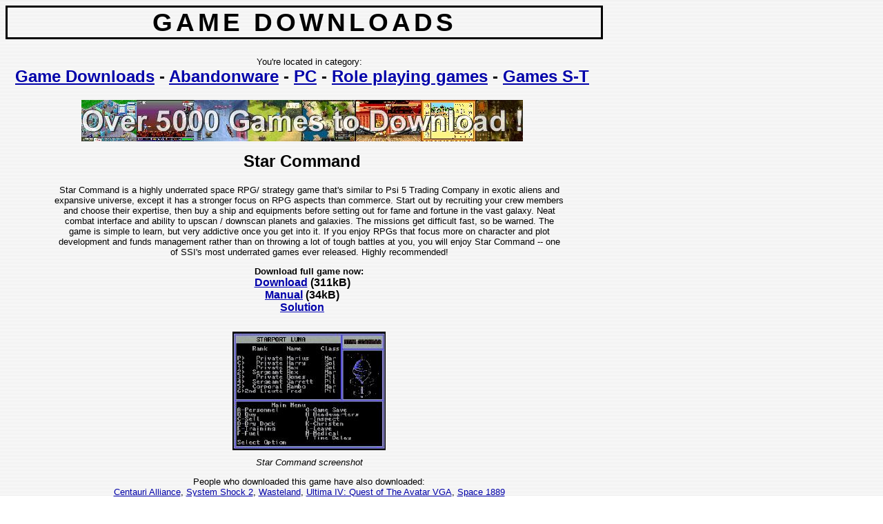

--- FILE ---
content_type: text/html
request_url: https://free-game-downloads.mosw.com/abandonware/pc/role_playing_games/games_s_t/star_command.html
body_size: 3261
content:
<!DOCTYPE HTML PUBLIC "-//W3C//DTD HTML 4.0 Transitional//EN">
<html>
<head>
<meta http-equiv="Content-Type" content="text/html; charset=UTF-8">
<title>Star Command (PC) download</title>
<meta name="Keywords" content="star command, download">
<link rel="stylesheet" type="text/css" href="/view.css">
</head>
<body>
<h1>Game Downloads</h1>
<p>You're located in category:</p>
<h2><a href="/">Game Downloads</a> - <a href="/abandonware/">Abandonware</a> - <a href="/abandonware/pc/">PC</a> - <a href="/abandonware/pc/role_playing_games/">Role playing games</a> - <a href="/abandonware/pc/role_playing_games/games_s_t/">Games S-T</a></h2>
<div class="ad"><script language="JavaScript" type="text/javascript" src="/addtopad.js"></script></div><br>
<h2>Star Command</h2>
<p>Star Command is a highly underrated space RPG/ strategy game that's similar to Psi 5 Trading Company in exotic aliens and expansive universe, except it has a stronger focus on RPG aspects than commerce. Start out by recruiting your crew members and choose their expertise, then buy a ship and equipments before setting out for fame and fortune in the vast galaxy. Neat combat interface and ability to upscan / downscan planets and galaxies. The missions get difficult fast, so be warned. The game is simple to learn, but very addictive once you get into it. If you enjoy RPGs that focus more on character and plot development and funds management rather than on throwing a lot of tough battles at you, you will enjoy Star Command -- one of SSI's most underrated games ever released. Highly recommended!</p>
<p><strong>Download full game now:</strong></p>
<h3><a href="/d.php?37141" rel="nofollow" onmouseover="top.status='Click to start downloading now.';return true">Download</a> (311kB)<br><a href="/d.php?37142" rel="nofollow" onmouseover="top.status='Click to start downloading now.';return true">Manual</a> (34kB)<br><a href="/d.php?37143" rel="nofollow" onmouseover="top.status='Click to start downloading now.';return true">Solution</a></h3><p><img src="/ss/3714_0.jpg" alt="Star Command screenshot" width="220" height="170" border="1" vspace="10" hspace="10"><br><em>Star Command screenshot</em></p><p>People who downloaded this game have also downloaded:<br><a href="/abandonware/pc/role_playing_games/games_c/centauri_alliance.html">Centauri Alliance</a>, <a href="/abandonware/pc/role_playing_games/games_s_t/system_shock_2.html">System Shock 2</a>, <a href="/abandonware/pc/role_playing_games/games_u_z/wasteland.html">Wasteland</a>, <a href="/abandonware/pc/role_playing_games/games_u_z/ultima_iv_quest_of_the_avatar_vga.html">Ultima IV: Quest of The Avatar VGA</a>, <a href="/abandonware/pc/role_playing_games/games_s_t/space_1889.html">Space 1889</a></p>
<br><div class="ad"><form action="/search.php"><input type="Text" name="s" size="30" maxlength="95"> <input type="Submit" value="Search"><br><small>Enter one or more words that must <strong>all</strong> appear in category, title or description.<br>To search a particular category, just include it in the search text box.</small></form></div>
<br><div class="footer">Questions, comments, suggestions, error reports, advertising: <img src="/c.png" border="0" width="124" height="13"></div>
</body>
</html>